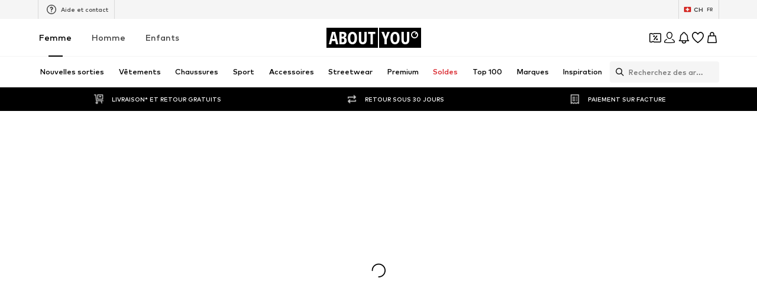

--- FILE ---
content_type: application/javascript
request_url: https://assets.aboutstatic.com/assets/minimal-BFka5DYH.js
body_size: 7013
content:
import{fr as commonjsGlobal}from"./index-B5gYRi2g.js";var indexMinimal={},minimal$1={},aspromise,hasRequiredAspromise;function requireAspromise(){if(hasRequiredAspromise)return aspromise;hasRequiredAspromise=1,aspromise=m;function m(i,c){for(var p=new Array(arguments.length-1),u=0,e=2,t=!0;e<arguments.length;)p[u++]=arguments[e++];return new Promise(function(n,f){p[u]=function(s){if(t)if(t=!1,s)f(s);else{for(var o=new Array(arguments.length-1),h=0;h<o.length;)o[h++]=arguments[h];n.apply(null,o)}};try{i.apply(c||null,p)}catch(y){t&&(t=!1,f(y))}})}return aspromise}var base64={},hasRequiredBase64;function requireBase64(){return hasRequiredBase64||(hasRequiredBase64=1,function(m){var i=m;i.length=function(r){var n=r.length;if(!n)return 0;for(var f=0;--n%4>1&&r.charAt(n)==="=";)++f;return Math.ceil(r.length*3)/4-f};for(var c=new Array(64),p=new Array(123),u=0;u<64;)p[c[u]=u<26?u+65:u<52?u+71:u<62?u-4:u-59|43]=u++;i.encode=function(r,n,f){for(var y=null,s=[],o=0,h=0,a;n<f;){var _=r[n++];switch(h){case 0:s[o++]=c[_>>2],a=(_&3)<<4,h=1;break;case 1:s[o++]=c[a|_>>4],a=(_&15)<<2,h=2;break;case 2:s[o++]=c[a|_>>6],s[o++]=c[_&63],h=0;break}o>8191&&((y||(y=[])).push(String.fromCharCode.apply(String,s)),o=0)}return h&&(s[o++]=c[a],s[o++]=61,h===1&&(s[o++]=61)),y?(o&&y.push(String.fromCharCode.apply(String,s.slice(0,o))),y.join("")):String.fromCharCode.apply(String,s.slice(0,o))};var e="invalid encoding";i.decode=function(r,n,f){for(var y=f,s=0,o,h=0;h<r.length;){var a=r.charCodeAt(h++);if(a===61&&s>1)break;if((a=p[a])===void 0)throw Error(e);switch(s){case 0:o=a,s=1;break;case 1:n[f++]=o<<2|(a&48)>>4,o=a,s=2;break;case 2:n[f++]=(o&15)<<4|(a&60)>>2,o=a,s=3;break;case 3:n[f++]=(o&3)<<6|a,s=0;break}}if(s===1)throw Error(e);return f-y},i.test=function(r){return/^(?:[A-Za-z0-9+/]{4})*(?:[A-Za-z0-9+/]{2}==|[A-Za-z0-9+/]{3}=)?$/.test(r)}}(base64)),base64}var eventemitter,hasRequiredEventemitter;function requireEventemitter(){if(hasRequiredEventemitter)return eventemitter;hasRequiredEventemitter=1,eventemitter=m;function m(){this._listeners={}}return m.prototype.on=function(c,p,u){return(this._listeners[c]||(this._listeners[c]=[])).push({fn:p,ctx:u||this}),this},m.prototype.off=function(c,p){if(c===void 0)this._listeners={};else if(p===void 0)this._listeners[c]=[];else for(var u=this._listeners[c],e=0;e<u.length;)u[e].fn===p?u.splice(e,1):++e;return this},m.prototype.emit=function(c){var p=this._listeners[c];if(p){for(var u=[],e=1;e<arguments.length;)u.push(arguments[e++]);for(e=0;e<p.length;)p[e].fn.apply(p[e++].ctx,u)}return this},eventemitter}var float,hasRequiredFloat;function requireFloat(){if(hasRequiredFloat)return float;hasRequiredFloat=1,float=m(m);function m(e){return typeof Float32Array<"u"?function(){var t=new Float32Array([-0]),r=new Uint8Array(t.buffer),n=r[3]===128;function f(h,a,_){t[0]=h,a[_]=r[0],a[_+1]=r[1],a[_+2]=r[2],a[_+3]=r[3]}function y(h,a,_){t[0]=h,a[_]=r[3],a[_+1]=r[2],a[_+2]=r[1],a[_+3]=r[0]}e.writeFloatLE=n?f:y,e.writeFloatBE=n?y:f;function s(h,a){return r[0]=h[a],r[1]=h[a+1],r[2]=h[a+2],r[3]=h[a+3],t[0]}function o(h,a){return r[3]=h[a],r[2]=h[a+1],r[1]=h[a+2],r[0]=h[a+3],t[0]}e.readFloatLE=n?s:o,e.readFloatBE=n?o:s}():function(){function t(n,f,y,s){var o=f<0?1:0;if(o&&(f=-f),f===0)n(1/f>0?0:2147483648,y,s);else if(isNaN(f))n(2143289344,y,s);else if(f>34028234663852886e22)n((o<<31|2139095040)>>>0,y,s);else if(f<11754943508222875e-54)n((o<<31|Math.round(f/1401298464324817e-60))>>>0,y,s);else{var h=Math.floor(Math.log(f)/Math.LN2),a=Math.round(f*Math.pow(2,-h)*8388608)&8388607;n((o<<31|h+127<<23|a)>>>0,y,s)}}e.writeFloatLE=t.bind(null,i),e.writeFloatBE=t.bind(null,c);function r(n,f,y){var s=n(f,y),o=(s>>31)*2+1,h=s>>>23&255,a=s&8388607;return h===255?a?NaN:o*(1/0):h===0?o*1401298464324817e-60*a:o*Math.pow(2,h-150)*(a+8388608)}e.readFloatLE=r.bind(null,p),e.readFloatBE=r.bind(null,u)}(),typeof Float64Array<"u"?function(){var t=new Float64Array([-0]),r=new Uint8Array(t.buffer),n=r[7]===128;function f(h,a,_){t[0]=h,a[_]=r[0],a[_+1]=r[1],a[_+2]=r[2],a[_+3]=r[3],a[_+4]=r[4],a[_+5]=r[5],a[_+6]=r[6],a[_+7]=r[7]}function y(h,a,_){t[0]=h,a[_]=r[7],a[_+1]=r[6],a[_+2]=r[5],a[_+3]=r[4],a[_+4]=r[3],a[_+5]=r[2],a[_+6]=r[1],a[_+7]=r[0]}e.writeDoubleLE=n?f:y,e.writeDoubleBE=n?y:f;function s(h,a){return r[0]=h[a],r[1]=h[a+1],r[2]=h[a+2],r[3]=h[a+3],r[4]=h[a+4],r[5]=h[a+5],r[6]=h[a+6],r[7]=h[a+7],t[0]}function o(h,a){return r[7]=h[a],r[6]=h[a+1],r[5]=h[a+2],r[4]=h[a+3],r[3]=h[a+4],r[2]=h[a+5],r[1]=h[a+6],r[0]=h[a+7],t[0]}e.readDoubleLE=n?s:o,e.readDoubleBE=n?o:s}():function(){function t(n,f,y,s,o,h){var a=s<0?1:0;if(a&&(s=-s),s===0)n(0,o,h+f),n(1/s>0?0:2147483648,o,h+y);else if(isNaN(s))n(0,o,h+f),n(2146959360,o,h+y);else if(s>17976931348623157e292)n(0,o,h+f),n((a<<31|2146435072)>>>0,o,h+y);else{var _;if(s<22250738585072014e-324)_=s/5e-324,n(_>>>0,o,h+f),n((a<<31|_/4294967296)>>>0,o,h+y);else{var d=Math.floor(Math.log(s)/Math.LN2);d===1024&&(d=1023),_=s*Math.pow(2,-d),n(_*4503599627370496>>>0,o,h+f),n((a<<31|d+1023<<20|_*1048576&1048575)>>>0,o,h+y)}}}e.writeDoubleLE=t.bind(null,i,0,4),e.writeDoubleBE=t.bind(null,c,4,0);function r(n,f,y,s,o){var h=n(s,o+f),a=n(s,o+y),_=(a>>31)*2+1,d=a>>>20&2047,l=4294967296*(a&1048575)+h;return d===2047?l?NaN:_*(1/0):d===0?_*5e-324*l:_*Math.pow(2,d-1075)*(l+4503599627370496)}e.readDoubleLE=r.bind(null,p,0,4),e.readDoubleBE=r.bind(null,u,4,0)}(),e}function i(e,t,r){t[r]=e&255,t[r+1]=e>>>8&255,t[r+2]=e>>>16&255,t[r+3]=e>>>24}function c(e,t,r){t[r]=e>>>24,t[r+1]=e>>>16&255,t[r+2]=e>>>8&255,t[r+3]=e&255}function p(e,t){return(e[t]|e[t+1]<<8|e[t+2]<<16|e[t+3]<<24)>>>0}function u(e,t){return(e[t]<<24|e[t+1]<<16|e[t+2]<<8|e[t+3])>>>0}return float}var inquire_1,hasRequiredInquire;function requireInquire(){if(hasRequiredInquire)return inquire_1;hasRequiredInquire=1,inquire_1=inquire;function inquire(moduleName){try{var mod=eval("quire".replace(/^/,"re"))(moduleName);if(mod&&(mod.length||Object.keys(mod).length))return mod}catch(m){}return null}return inquire_1}var utf8={},hasRequiredUtf8;function requireUtf8(){return hasRequiredUtf8||(hasRequiredUtf8=1,function(m){var i=m;i.length=function(p){for(var u=0,e=0,t=0;t<p.length;++t)e=p.charCodeAt(t),e<128?u+=1:e<2048?u+=2:(e&64512)===55296&&(p.charCodeAt(t+1)&64512)===56320?(++t,u+=4):u+=3;return u},i.read=function(p,u,e){var t=e-u;if(t<1)return"";for(var r=null,n=[],f=0,y;u<e;)y=p[u++],y<128?n[f++]=y:y>191&&y<224?n[f++]=(y&31)<<6|p[u++]&63:y>239&&y<365?(y=((y&7)<<18|(p[u++]&63)<<12|(p[u++]&63)<<6|p[u++]&63)-65536,n[f++]=55296+(y>>10),n[f++]=56320+(y&1023)):n[f++]=(y&15)<<12|(p[u++]&63)<<6|p[u++]&63,f>8191&&((r||(r=[])).push(String.fromCharCode.apply(String,n)),f=0);return r?(f&&r.push(String.fromCharCode.apply(String,n.slice(0,f))),r.join("")):String.fromCharCode.apply(String,n.slice(0,f))},i.write=function(p,u,e){for(var t=e,r,n,f=0;f<p.length;++f)r=p.charCodeAt(f),r<128?u[e++]=r:r<2048?(u[e++]=r>>6|192,u[e++]=r&63|128):(r&64512)===55296&&((n=p.charCodeAt(f+1))&64512)===56320?(r=65536+((r&1023)<<10)+(n&1023),++f,u[e++]=r>>18|240,u[e++]=r>>12&63|128,u[e++]=r>>6&63|128,u[e++]=r&63|128):(u[e++]=r>>12|224,u[e++]=r>>6&63|128,u[e++]=r&63|128);return e-t}}(utf8)),utf8}var pool_1,hasRequiredPool;function requirePool(){if(hasRequiredPool)return pool_1;hasRequiredPool=1,pool_1=m;function m(i,c,p){var u=p||8192,e=u>>>1,t=null,r=u;return function(f){if(f<1||f>e)return i(f);r+f>u&&(t=i(u),r=0);var y=c.call(t,r,r+=f);return r&7&&(r=(r|7)+1),y}}return pool_1}var longbits,hasRequiredLongbits;function requireLongbits(){if(hasRequiredLongbits)return longbits;hasRequiredLongbits=1,longbits=i;var m=requireMinimal$1();function i(e,t){this.lo=e>>>0,this.hi=t>>>0}var c=i.zero=new i(0,0);c.toNumber=function(){return 0},c.zzEncode=c.zzDecode=function(){return this},c.length=function(){return 1};var p=i.zeroHash="\0\0\0\0\0\0\0\0";i.fromNumber=function(t){if(t===0)return c;var r=t<0;r&&(t=-t);var n=t>>>0,f=(t-n)/4294967296>>>0;return r&&(f=~f>>>0,n=~n>>>0,++n>4294967295&&(n=0,++f>4294967295&&(f=0))),new i(n,f)},i.from=function(t){if(typeof t=="number")return i.fromNumber(t);if(m.isString(t))if(m.Long)t=m.Long.fromString(t);else return i.fromNumber(parseInt(t,10));return t.low||t.high?new i(t.low>>>0,t.high>>>0):c},i.prototype.toNumber=function(t){if(!t&&this.hi>>>31){var r=~this.lo+1>>>0,n=~this.hi>>>0;return r||(n=n+1>>>0),-(r+n*4294967296)}return this.lo+this.hi*4294967296},i.prototype.toLong=function(t){return m.Long?new m.Long(this.lo|0,this.hi|0,!!t):{low:this.lo|0,high:this.hi|0,unsigned:!!t}};var u=String.prototype.charCodeAt;return i.fromHash=function(t){return t===p?c:new i((u.call(t,0)|u.call(t,1)<<8|u.call(t,2)<<16|u.call(t,3)<<24)>>>0,(u.call(t,4)|u.call(t,5)<<8|u.call(t,6)<<16|u.call(t,7)<<24)>>>0)},i.prototype.toHash=function(){return String.fromCharCode(this.lo&255,this.lo>>>8&255,this.lo>>>16&255,this.lo>>>24,this.hi&255,this.hi>>>8&255,this.hi>>>16&255,this.hi>>>24)},i.prototype.zzEncode=function(){var t=this.hi>>31;return this.hi=((this.hi<<1|this.lo>>>31)^t)>>>0,this.lo=(this.lo<<1^t)>>>0,this},i.prototype.zzDecode=function(){var t=-(this.lo&1);return this.lo=((this.lo>>>1|this.hi<<31)^t)>>>0,this.hi=(this.hi>>>1^t)>>>0,this},i.prototype.length=function(){var t=this.lo,r=(this.lo>>>28|this.hi<<4)>>>0,n=this.hi>>>24;return n===0?r===0?t<16384?t<128?1:2:t<2097152?3:4:r<16384?r<128?5:6:r<2097152?7:8:n<128?9:10},longbits}var hasRequiredMinimal$1;function requireMinimal$1(){return hasRequiredMinimal$1||(hasRequiredMinimal$1=1,function(m){var i=m;i.asPromise=requireAspromise(),i.base64=requireBase64(),i.EventEmitter=requireEventemitter(),i.float=requireFloat(),i.inquire=requireInquire(),i.utf8=requireUtf8(),i.pool=requirePool(),i.LongBits=requireLongbits(),i.isNode=!!(typeof commonjsGlobal<"u"&&commonjsGlobal&&commonjsGlobal.process&&commonjsGlobal.process.versions&&commonjsGlobal.process.versions.node),i.global=i.isNode&&commonjsGlobal||typeof window<"u"&&window||typeof self<"u"&&self||minimal$1,i.emptyArray=Object.freeze?Object.freeze([]):[],i.emptyObject=Object.freeze?Object.freeze({}):{},i.isInteger=Number.isInteger||function(e){return typeof e=="number"&&isFinite(e)&&Math.floor(e)===e},i.isString=function(e){return typeof e=="string"||e instanceof String},i.isObject=function(e){return e&&typeof e=="object"},i.isset=i.isSet=function(e,t){var r=e[t];return r!=null&&e.hasOwnProperty(t)?typeof r!="object"||(Array.isArray(r)?r.length:Object.keys(r).length)>0:!1},i.Buffer=function(){try{var u=i.inquire("buffer").Buffer;return u.prototype.utf8Write?u:null}catch{return null}}(),i._Buffer_from=null,i._Buffer_allocUnsafe=null,i.newBuffer=function(e){return typeof e=="number"?i.Buffer?i._Buffer_allocUnsafe(e):new i.Array(e):i.Buffer?i._Buffer_from(e):typeof Uint8Array>"u"?e:new Uint8Array(e)},i.Array=typeof Uint8Array<"u"?Uint8Array:Array,i.Long=i.global.dcodeIO&&i.global.dcodeIO.Long||i.global.Long||i.inquire("long"),i.key2Re=/^true|false|0|1$/,i.key32Re=/^-?(?:0|[1-9][0-9]*)$/,i.key64Re=/^(?:[\\x00-\\xff]{8}|-?(?:0|[1-9][0-9]*))$/,i.longToHash=function(e){return e?i.LongBits.from(e).toHash():i.LongBits.zeroHash},i.longFromHash=function(e,t){var r=i.LongBits.fromHash(e);return i.Long?i.Long.fromBits(r.lo,r.hi,t):r.toNumber(!!t)};function c(u,e,t){for(var r=Object.keys(e),n=0;n<r.length;++n)(u[r[n]]===void 0||!t)&&(u[r[n]]=e[r[n]]);return u}i.merge=c,i.lcFirst=function(e){return e.charAt(0).toLowerCase()+e.substring(1)};function p(u){function e(t,r){if(!(this instanceof e))return new e(t,r);Object.defineProperty(this,"message",{get:function(){return t}}),Error.captureStackTrace?Error.captureStackTrace(this,e):Object.defineProperty(this,"stack",{value:new Error().stack||""}),r&&c(this,r)}return(e.prototype=Object.create(Error.prototype)).constructor=e,Object.defineProperty(e.prototype,"name",{get:function(){return u}}),e.prototype.toString=function(){return this.name+": "+this.message},e}i.newError=p,i.ProtocolError=p("ProtocolError"),i.oneOfGetter=function(e){for(var t={},r=0;r<e.length;++r)t[e[r]]=1;return function(){for(var n=Object.keys(this),f=n.length-1;f>-1;--f)if(t[n[f]]===1&&this[n[f]]!==void 0&&this[n[f]]!==null)return n[f]}},i.oneOfSetter=function(e){return function(t){for(var r=0;r<e.length;++r)e[r]!==t&&delete this[e[r]]}},i.toJSONOptions={longs:String,enums:String,bytes:String,json:!0},i._configure=function(){var u=i.Buffer;if(!u){i._Buffer_from=i._Buffer_allocUnsafe=null;return}i._Buffer_from=u.from!==Uint8Array.from&&u.from||function(t,r){return new u(t,r)},i._Buffer_allocUnsafe=u.allocUnsafe||function(t){return new u(t)}}}(minimal$1)),minimal$1}var writer,hasRequiredWriter;function requireWriter(){if(hasRequiredWriter)return writer;hasRequiredWriter=1,writer=n;var m=requireMinimal$1(),i,c=m.LongBits,p=m.base64,u=m.utf8;function e(d,l,g){this.fn=d,this.len=l,this.next=void 0,this.val=g}function t(){}function r(d){this.head=d.head,this.tail=d.tail,this.len=d.len,this.next=d.states}function n(){this.len=0,this.head=new e(t,0,0),this.tail=this.head,this.states=null}var f=function(){return m.Buffer?function(){return(n.create=function(){return new i})()}:function(){return new n}};n.create=f(),n.alloc=function(l){return new m.Array(l)},m.Array!==Array&&(n.alloc=m.pool(n.alloc,m.Array.prototype.subarray)),n.prototype._push=function(l,g,w){return this.tail=this.tail.next=new e(l,g,w),this.len+=g,this};function y(d,l,g){l[g]=d&255}function s(d,l,g){for(;d>127;)l[g++]=d&127|128,d>>>=7;l[g]=d}function o(d,l){this.len=d,this.next=void 0,this.val=l}o.prototype=Object.create(e.prototype),o.prototype.fn=s,n.prototype.uint32=function(l){return this.len+=(this.tail=this.tail.next=new o((l=l>>>0)<128?1:l<16384?2:l<2097152?3:l<268435456?4:5,l)).len,this},n.prototype.int32=function(l){return l<0?this._push(h,10,c.fromNumber(l)):this.uint32(l)},n.prototype.sint32=function(l){return this.uint32((l<<1^l>>31)>>>0)};function h(d,l,g){for(;d.hi;)l[g++]=d.lo&127|128,d.lo=(d.lo>>>7|d.hi<<25)>>>0,d.hi>>>=7;for(;d.lo>127;)l[g++]=d.lo&127|128,d.lo=d.lo>>>7;l[g++]=d.lo}n.prototype.uint64=function(l){var g=c.from(l);return this._push(h,g.length(),g)},n.prototype.int64=n.prototype.uint64,n.prototype.sint64=function(l){var g=c.from(l).zzEncode();return this._push(h,g.length(),g)},n.prototype.bool=function(l){return this._push(y,1,l?1:0)};function a(d,l,g){l[g]=d&255,l[g+1]=d>>>8&255,l[g+2]=d>>>16&255,l[g+3]=d>>>24}n.prototype.fixed32=function(l){return this._push(a,4,l>>>0)},n.prototype.sfixed32=n.prototype.fixed32,n.prototype.fixed64=function(l){var g=c.from(l);return this._push(a,4,g.lo)._push(a,4,g.hi)},n.prototype.sfixed64=n.prototype.fixed64,n.prototype.float=function(l){return this._push(m.float.writeFloatLE,4,l)},n.prototype.double=function(l){return this._push(m.float.writeDoubleLE,8,l)};var _=m.Array.prototype.set?function(l,g,w){g.set(l,w)}:function(l,g,w){for(var q=0;q<l.length;++q)g[w+q]=l[q]};return n.prototype.bytes=function(l){var g=l.length>>>0;if(!g)return this._push(y,1,0);if(m.isString(l)){var w=n.alloc(g=p.length(l));p.decode(l,w,0),l=w}return this.uint32(g)._push(_,g,l)},n.prototype.string=function(l){var g=u.length(l);return g?this.uint32(g)._push(u.write,g,l):this._push(y,1,0)},n.prototype.fork=function(){return this.states=new r(this),this.head=this.tail=new e(t,0,0),this.len=0,this},n.prototype.reset=function(){return this.states?(this.head=this.states.head,this.tail=this.states.tail,this.len=this.states.len,this.states=this.states.next):(this.head=this.tail=new e(t,0,0),this.len=0),this},n.prototype.ldelim=function(){var l=this.head,g=this.tail,w=this.len;return this.reset().uint32(w),w&&(this.tail.next=l.next,this.tail=g,this.len+=w),this},n.prototype.finish=function(){for(var l=this.head.next,g=this.constructor.alloc(this.len),w=0;l;)l.fn(l.val,g,w),w+=l.len,l=l.next;return g},n._configure=function(d){i=d,n.create=f(),i._configure()},writer}var writer_buffer,hasRequiredWriter_buffer;function requireWriter_buffer(){if(hasRequiredWriter_buffer)return writer_buffer;hasRequiredWriter_buffer=1,writer_buffer=c;var m=requireWriter();(c.prototype=Object.create(m.prototype)).constructor=c;var i=requireMinimal$1();function c(){m.call(this)}c._configure=function(){c.alloc=i._Buffer_allocUnsafe,c.writeBytesBuffer=i.Buffer&&i.Buffer.prototype instanceof Uint8Array&&i.Buffer.prototype.set.name==="set"?function(e,t,r){t.set(e,r)}:function(e,t,r){if(e.copy)e.copy(t,r,0,e.length);else for(var n=0;n<e.length;)t[r++]=e[n++]}},c.prototype.bytes=function(e){i.isString(e)&&(e=i._Buffer_from(e,"base64"));var t=e.length>>>0;return this.uint32(t),t&&this._push(c.writeBytesBuffer,t,e),this};function p(u,e,t){u.length<40?i.utf8.write(u,e,t):e.utf8Write?e.utf8Write(u,t):e.write(u,t)}return c.prototype.string=function(e){var t=i.Buffer.byteLength(e);return this.uint32(t),t&&this._push(p,t,e),this},c._configure(),writer_buffer}var reader,hasRequiredReader;function requireReader(){if(hasRequiredReader)return reader;hasRequiredReader=1,reader=e;var m=requireMinimal$1(),i,c=m.LongBits,p=m.utf8;function u(s,o){return RangeError("index out of range: "+s.pos+" + "+(o||1)+" > "+s.len)}function e(s){this.buf=s,this.pos=0,this.len=s.length}var t=typeof Uint8Array<"u"?function(o){if(o instanceof Uint8Array||Array.isArray(o))return new e(o);throw Error("illegal buffer")}:function(o){if(Array.isArray(o))return new e(o);throw Error("illegal buffer")},r=function(){return m.Buffer?function(h){return(e.create=function(_){return m.Buffer.isBuffer(_)?new i(_):t(_)})(h)}:t};e.create=r(),e.prototype._slice=m.Array.prototype.subarray||m.Array.prototype.slice,e.prototype.uint32=function(){var o=4294967295;return function(){if(o=(this.buf[this.pos]&127)>>>0,this.buf[this.pos++]<128||(o=(o|(this.buf[this.pos]&127)<<7)>>>0,this.buf[this.pos++]<128)||(o=(o|(this.buf[this.pos]&127)<<14)>>>0,this.buf[this.pos++]<128)||(o=(o|(this.buf[this.pos]&127)<<21)>>>0,this.buf[this.pos++]<128)||(o=(o|(this.buf[this.pos]&15)<<28)>>>0,this.buf[this.pos++]<128))return o;if((this.pos+=5)>this.len)throw this.pos=this.len,u(this,10);return o}}(),e.prototype.int32=function(){return this.uint32()|0},e.prototype.sint32=function(){var o=this.uint32();return o>>>1^-(o&1)|0};function n(){var s=new c(0,0),o=0;if(this.len-this.pos>4){for(;o<4;++o)if(s.lo=(s.lo|(this.buf[this.pos]&127)<<o*7)>>>0,this.buf[this.pos++]<128)return s;if(s.lo=(s.lo|(this.buf[this.pos]&127)<<28)>>>0,s.hi=(s.hi|(this.buf[this.pos]&127)>>4)>>>0,this.buf[this.pos++]<128)return s;o=0}else{for(;o<3;++o){if(this.pos>=this.len)throw u(this);if(s.lo=(s.lo|(this.buf[this.pos]&127)<<o*7)>>>0,this.buf[this.pos++]<128)return s}return s.lo=(s.lo|(this.buf[this.pos++]&127)<<o*7)>>>0,s}if(this.len-this.pos>4){for(;o<5;++o)if(s.hi=(s.hi|(this.buf[this.pos]&127)<<o*7+3)>>>0,this.buf[this.pos++]<128)return s}else for(;o<5;++o){if(this.pos>=this.len)throw u(this);if(s.hi=(s.hi|(this.buf[this.pos]&127)<<o*7+3)>>>0,this.buf[this.pos++]<128)return s}throw Error("invalid varint encoding")}e.prototype.bool=function(){return this.uint32()!==0};function f(s,o){return(s[o-4]|s[o-3]<<8|s[o-2]<<16|s[o-1]<<24)>>>0}e.prototype.fixed32=function(){if(this.pos+4>this.len)throw u(this,4);return f(this.buf,this.pos+=4)},e.prototype.sfixed32=function(){if(this.pos+4>this.len)throw u(this,4);return f(this.buf,this.pos+=4)|0};function y(){if(this.pos+8>this.len)throw u(this,8);return new c(f(this.buf,this.pos+=4),f(this.buf,this.pos+=4))}return e.prototype.float=function(){if(this.pos+4>this.len)throw u(this,4);var o=m.float.readFloatLE(this.buf,this.pos);return this.pos+=4,o},e.prototype.double=function(){if(this.pos+8>this.len)throw u(this,4);var o=m.float.readDoubleLE(this.buf,this.pos);return this.pos+=8,o},e.prototype.bytes=function(){var o=this.uint32(),h=this.pos,a=this.pos+o;if(a>this.len)throw u(this,o);return this.pos+=o,Array.isArray(this.buf)?this.buf.slice(h,a):h===a?new this.buf.constructor(0):this._slice.call(this.buf,h,a)},e.prototype.string=function(){var o=this.bytes();return p.read(o,0,o.length)},e.prototype.skip=function(o){if(typeof o=="number"){if(this.pos+o>this.len)throw u(this,o);this.pos+=o}else do if(this.pos>=this.len)throw u(this);while(this.buf[this.pos++]&128);return this},e.prototype.skipType=function(s){switch(s){case 0:this.skip();break;case 1:this.skip(8);break;case 2:this.skip(this.uint32());break;case 3:for(;(s=this.uint32()&7)!==4;)this.skipType(s);break;case 5:this.skip(4);break;default:throw Error("invalid wire type "+s+" at offset "+this.pos)}return this},e._configure=function(s){i=s,e.create=r(),i._configure();var o=m.Long?"toLong":"toNumber";m.merge(e.prototype,{int64:function(){return n.call(this)[o](!1)},uint64:function(){return n.call(this)[o](!0)},sint64:function(){return n.call(this).zzDecode()[o](!1)},fixed64:function(){return y.call(this)[o](!0)},sfixed64:function(){return y.call(this)[o](!1)}})},reader}var reader_buffer,hasRequiredReader_buffer;function requireReader_buffer(){if(hasRequiredReader_buffer)return reader_buffer;hasRequiredReader_buffer=1,reader_buffer=c;var m=requireReader();(c.prototype=Object.create(m.prototype)).constructor=c;var i=requireMinimal$1();function c(p){m.call(this,p)}return c._configure=function(){i.Buffer&&(c.prototype._slice=i.Buffer.prototype.slice)},c.prototype.string=function(){var u=this.uint32();return this.buf.utf8Slice?this.buf.utf8Slice(this.pos,this.pos=Math.min(this.pos+u,this.len)):this.buf.toString("utf-8",this.pos,this.pos=Math.min(this.pos+u,this.len))},c._configure(),reader_buffer}var rpc={},service,hasRequiredService;function requireService(){if(hasRequiredService)return service;hasRequiredService=1,service=i;var m=requireMinimal$1();(i.prototype=Object.create(m.EventEmitter.prototype)).constructor=i;function i(c,p,u){if(typeof c!="function")throw TypeError("rpcImpl must be a function");m.EventEmitter.call(this),this.rpcImpl=c,this.requestDelimited=!!p,this.responseDelimited=!!u}return i.prototype.rpcCall=function c(p,u,e,t,r){if(!t)throw TypeError("request must be specified");var n=this;if(!r)return m.asPromise(c,n,p,u,e,t);if(!n.rpcImpl){setTimeout(function(){r(Error("already ended"))},0);return}try{return n.rpcImpl(p,u[n.requestDelimited?"encodeDelimited":"encode"](t).finish(),function(y,s){if(y)return n.emit("error",y,p),r(y);if(s===null){n.end(!0);return}if(!(s instanceof e))try{s=e[n.responseDelimited?"decodeDelimited":"decode"](s)}catch(o){return n.emit("error",o,p),r(o)}return n.emit("data",s,p),r(null,s)})}catch(f){n.emit("error",f,p),setTimeout(function(){r(f)},0);return}},i.prototype.end=function(p){return this.rpcImpl&&(p||this.rpcImpl(null,null,null),this.rpcImpl=null,this.emit("end").off()),this},service}var hasRequiredRpc;function requireRpc(){return hasRequiredRpc||(hasRequiredRpc=1,function(m){var i=m;i.Service=requireService()}(rpc)),rpc}var roots,hasRequiredRoots;function requireRoots(){return hasRequiredRoots||(hasRequiredRoots=1,roots={}),roots}var hasRequiredIndexMinimal;function requireIndexMinimal(){return hasRequiredIndexMinimal||(hasRequiredIndexMinimal=1,function(m){var i=m;i.build="minimal",i.Writer=requireWriter(),i.BufferWriter=requireWriter_buffer(),i.Reader=requireReader(),i.BufferReader=requireReader_buffer(),i.util=requireMinimal$1(),i.rpc=requireRpc(),i.roots=requireRoots(),i.configure=c;function c(){i.util._configure(),i.Writer._configure(i.BufferWriter),i.Reader._configure(i.BufferReader)}c()}(indexMinimal)),indexMinimal}var minimal,hasRequiredMinimal;function requireMinimal(){return hasRequiredMinimal||(hasRequiredMinimal=1,minimal=requireIndexMinimal()),minimal}export{requireBase64 as a,requireMinimal as r};
//# sourceMappingURL=minimal-BFka5DYH.js.map
